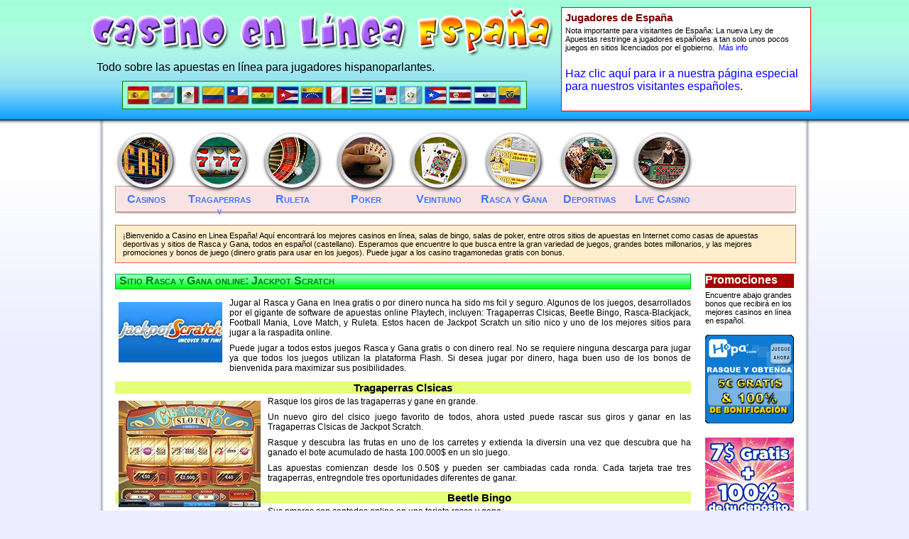

--- FILE ---
content_type: text/html; charset=utf-8
request_url: https://casino-linea-espana.com/rasca-y-gana-en-linea/jackpot-scratch
body_size: 4535
content:
<html dir="ltr" lang="es">
<head>
  <title>Rasca y Gana en línea: Jackpot Scratch</title>
  <meta http-equiv="Content-Type" content="text/html; charset=utf-8" />
  <meta http-equiv="Content-Language" content="es" />
  <meta name="keywords" content="casino en linea, casino en internet, casinos en línea en español, casinos en español versión flash, casinos españa, tragamonedas español, juegos de casino, tragamonedas con bonus, tragamonedas gratis con bonus" />
  <meta name="description" content="Reseña de Jackpot Scratch, sitio de Raspar y Ganar online en español gratis o con dinero real." />
  <script type="text/javascript">
  //<![CDATA[
  var switchTo5x=true;
  //]]>
  </script>

  <link rel="stylesheet" href="/casino-linea-espana.css" type="text/css" />
</head>
<body>
  <div id="headerwide">
    <table width="1000" cellspacing="0">
      <tr>
        <td id="header" height="175">
          <a href="/"><img src="/images/header-logo.png" alt="Casino en Línea España" title="Casino en Línea España" style="margin-top:10px;" /></a>
          <div id="slogan">
            Todo sobre las apuestas en línea para jugadores hispanoparlantes.
            <div></div>
          </div>
        </td>
        <td>
          <div id="esnotice">
            
            <h2>Jugadores de España</h2>
            <p>Nota importante para visitantes de España: La nueva Ley de Apuestas restringe a jugadores españoles a tan solo unos pocos juegos en sitios licenciados por el gobierno. &nbsp;<a href="/ley-de-apuestas-en-linea" title="Más información sobre la nueva Ley de Apuestas en España">Más info</a></p><br />
            <a href="/ley-de-apuestas-en-linea">Haz clic aquí para ir a nuestra página especial para nuestros visitantes españoles.</a>
          </div>
        </td>
      </tr>
    </table>
  </div>
  <div id="wrapper">
    <div id="headerbottombar"></div>
    <table cellspacing="0" width="100%">
      <tr>
        <td style="background:url(/images/bg-border-left.jpg) repeat-y;" width="7"></td>
        <td height="600">
          <table id="menubuttons" width="100%" cellspacing="0">
            <tr>
              <td height="124" class="expandmenu">
                <a href="/casinos-en-linea-en-espanol"><img src="/images/menu-casinos.png" alt="Ruleta" width="88" height="87" /><br />
                Casinos</a>
                <div id="dropdownmenu">
                  <a href="/tragamonedas/listado-por-software"><img src="/images/menu-tragamonedas.png" alt="Tragamonedas" width="88" height="87" /><br />
                  Tragaperras<br />
                  <small>v</small></a>
                  <div class="dropdown">
                    <a href="/juegos-tragamonedas-gratis/flash-playtech">Playtech Flash</a> <a href="/tragamonedas/listado-por-software">Listado por software</a> <a href="/tragamonedas/playtech">Playtech</a> <a href="/tragamonedas/microgaming">Microgaming</a> <a href="/tragamonedas/historia-de-las-tragamonedas">Historia</a>
                  </div>
                </div><a href="/juegos-de-casino/ruleta-europea"><img src="/images/menu-ruleta.png" alt="Ruleta" width="88" height="87" /><br />
                Ruleta</a> <a href="/poker-en-linea/salas-de-poker-online"><img src="/images/menu-poker.png" alt="Poker" width="88" height="87" /><br />
                Poker</a>  <a href="/juegos-de-casino/veintiuno-online"><img src="/images/menu-veintiuno.png" alt="Veintiuno" width="88" height="87" /><br />
                Veintiuno</a> <a href="/rasca-y-gana-en-linea/juegos-de-raspar"><img src="/images/menu-rasca.png" alt="Rasca y Gana" width="88" height="87" /><br />
                Rasca y Gana</a> <a href="/apuestas-deportivas/casas-de-apuestas-online"><img src="/images/menu-deportivas.png" alt="Ruleta" width="88" height="87" /><br />
                Deportivas</a> <a href="/casino-en-vivo"><img src="/images/menu-vivo.png" alt="Casinos en Vivo" width="88" height="87" /><br />
                Live Casino</a>
              </td>
            </tr>
          </table>
          <p id="intro">¡Bienvenido a Casino en Linea España! Aquí encontrará los mejores casinos en línea, salas de bingo, salas de poker, entre otros sitios de apuestas en Internet como casas de apuestas deportivas y sitios de Rasca y Gana, todos en español (castellano). Esperamos que encuentre lo que busca entre la gran variedad de juegos, grandes botes millonarios, y las mejores promociones y bonos de juego (dinero gratis para usar en los juegos). Puede jugar a los casino tragamonedas gratis con bonus.</p>
          <table id="subpagewrapper" cellspacing="0">
            <tr>
              <td id="subpagetd" width="845">
                <h1>Sitio Rasca y Gana online: Jackpot Scratch</h1><a href="#jackpotscratch"><img src="/images/logo_jackpot-scratch.jpg" alt="Jackpot Scratch" width="146" height="85" style="float:left;" /></a>
                <p>Jugar al Rasca y Gana en lnea gratis o por dinero nunca ha sido ms fcil y seguro. Algunos de los juegos, desarrollados por el gigante de software de apuestas online Playtech, incluyen: Tragaperras Clsicas, Beetle Bingo, Rasca-Blackjack, Football Mania, Love Match, y Ruleta. Estos hacen de Jackpot Scratch un sitio nico y uno de los mejores sitios para jugar a la raspadita online.</p>
                <p>Puede jugar a todos estos juegos Rasca y Gana gratis o con dinero real. No se requiere ninguna descarga para jugar ya que todos los juegos utilizan la plataforma Flash. Si desea jugar por dinero, haga buen uso de los bonos de bienvenida para maximizar sus posibilidades.</p>
                <h4>Tragaperras Clsicas</h4><img src="/images/rasca-y-gana_classic-slots.jpg" alt="Tragaperras Clsicas" width="200" height="150" style="float:left;" />
                <p>Rasque los giros de las tragaperras y gane en grande.</p>
                <p>Un nuevo giro del clsico juego favorito de todos, ahora usted puede rascar sus giros y ganar en las Tragaperras Clsicas de Jackpot Scratch.</p>
                <p>Rasque y descubra las frutas en uno de los carretes y extienda la diversin una vez que descubra que ha ganado el bote acumulado de hasta 100.000$ en un slo juego.</p>
                <p>Las apuestas comienzan desde los 0.50$ y pueden ser cambiadas cada ronda. Cada tarjeta trae tres tragaperras, entregndole tres oportunidades diferentes de ganar.</p>
                <h4>Beetle Bingo</h4><img src="/images/rasca-y-gana_beetle-bingo.jpg" alt="Beetle Bingo" width="200" height="150" style="float:left;" />
                <p>Sus nmeros son cantados online en una tarjeta rasca y gana.</p>
                <p>Preprese a cantar bingo cuando gane el bote acumulado de Beetle Bingo.</p>
                <p>En esta versin de rascar y ganar, los nmeros son entregados por un colorido escarabajo que corretea a travs de toda la pantalla. Obtenga cinco nmeros en fila y gane. Cada tarjeta ofrece tres oportunidades diferentes de ganar hasta $100.</p>
                <h4>Blackjack</h4><img src="/images/rasca-y-gana_blackjack.jpg" alt="Blackjack" width="200" height="150" style="float:left;" />
                <p>Disfrute de la emocin del juego de casino ms popular de una nueva manera.</p>
                <p>Las cartas han sido repartidas y usted tiene tres posibilidades de ganar en el Blackjack en Jackpot Scratch, una emocionante versin de rascar y ganar del popular juego.</p>
                <p>Cada tarjeta ofrece tres diferentes manos para jugar, entregndole la posibilidad de ganar un premio de hasta $100.000 en una simple lnea.</p>
                <p>Juegue una mano de manera manual o hasta 99 consecutivas en el modo de auto-juego. Cualquiera que sea su estrategia, este juego tiene mucha diversin para ofrecer.</p>
                <h4>Football Mania</h4><img src="/images/rasca-y-gana_football-mania.jpg" alt="Football Mania" width="200" height="150" style="float:left;" />
                <p>Juegue como los profesionales. Rasque y gane.</p>
                <p>A diferencia de un partido regular de ftbol, con Football Mania usted tiene ms de una oportunidad para ganar. De hecho, tiene seis! Este juego lo puede disfrutar con el mnimo esfuerzo y con los mejores resultados.</p>
                <p>Simplemente coloque su apuesta de entre $0.50 y $10 por tarjeta de juego y comience a rascar. Si el nmero descubierto debajo de alguna de las pequeas pelotas verdes coincide con el nmero que aparece en la pelota grande, usted gana esa cantidad. Los premios van desde los 10 hasta los $100.000.</p>
                <h4>Love Match</h4><img src="/images/rasca-y-gana_love-match.jpg" alt="Love Match" width="200" height="150" style="float:left;" />
                <p>El amor paga si juega Love Match.</p>
                <p>Quiere encontrar el amor? Entonces empiece a buscarlo en Love Match. Love Match es un atractivo juego de tarjetas rasca y gana que le puede entregar un gran bote de premios.</p>
                <p>Quin puede decir que el romance y el dinero no se pueden mezclar? Descubra tres cupidos en una fila y entrese de que tan bien puede pagar el amor. Con apuestas que comienzan desde 0.50$, un bote acumulado de hasta 100.000$ y un bono de bienvenida del 100% hasta un total de 250$, rasque las tarjetas y descubra si el amor est all dentro.</p>
                <h4>Ruleta</h4><img src="/images/rasca-y-gana_roulette.jpg" alt="Ruleta" width="200" height="150" style="float:left;" />
                <p>Capture los emocionantes giros de la ruleta con las tarjetas rasca y gana. Si la emocin de la rueda clsica de la ruleta no es suficiente, entonces agrguele la emocin instantnea de las tarjetas rasca y gana.</p>
                <p>La ruleta es uno de los juegos de rascar y ganar ms populares. No solamente es divertido, sino que tambin, ofrece cinco posibilidades de ganar premios que van desde los 10$ hasta los 100$, usted con seguridad disfrutar descubriendo sus premios.</p>
                <p>Ya sea que est jugando para ganar grandes premios o solamente por diversin, las tarjetas rasca y gana de la ruleta tienen una opcin para usted. Las apuestas comienzan desde los 0.50$ y van hasta los 10$. Comience a rascar esos giros ahora!</p>
                <h4>Bonos</h4>
                <p>Jackpot Scratch ofrece un bono de bienvenida del 100% hasta $250 en su primer depsito y hasta $150 en su segundo depsito. Le ayudarn a comenzar sus horas de entretenimiento y ganancias. Adems, invite a sus amigos y reciba un bono de $25 por cada amigo referido.</p>
                <p>Con un servicio al cliente disponible las 24 horas los 7 das de la semana, un porcentaje de retorno del 95% y una frecuencia de ganancia de una de cada tres tarjetas, Jackpot Scratch se ha colocado como uno de los mejores sitios de juegos raspa y gana on line.</p>
                <center>
                  <a href="#jackpotscratch"><img src="/images/js-ES-468x60-gn-0195.gif" alt="Rasca y Gana con Jackpot Scratch" width="468" height="60" /></a>
                </center>
                <p>Comience a rascar hoy! Las posibilidades de ganar son totalmente aleatorias, pero la diversin siempre est garantizada.</p>
                <div class="playnow">
                  <a href="#jackpotscratch">Haga clic aqu para jugar en Jackpot Scratch</a>
                </div>
              </td>
              <td id="subpagebanners" width="125">
                <h2>Promociones</h2>
                <p>Encuentre abajo grandes bonos que recibirá en los mejores casinos en línea en español.</p><a href="#hopa" target="_blank"><img src="/images/hopa_125x125_SPA_EUR_5eur.gif" alt="5&euro; gratis sin depósito en Hopa Rasca y Gana" width="125" height="125" /></a> <a href="#megamoneygames" target="_blank"><img src="/images/mmg_125x125_7bingo_es_usd.gif" alt="Mega Money Games en español" width="125" height="125" /></a> <a href="#jackpotscratch" target="_blank"><img src="/images/js-ES-125x125-gn-0194.gif" alt="Jackpot Scratch en español" width="125" height="125" /></a> <a href="#scratch2cash" target="_blank"><img src="/images/s2c_125x125_SPA_EUR.gif" alt="5&euro; sin depósito en Scratch 2 Cash" width="125" height="125" /></a> <a href="#betssonscratch" target="_blank"><img src="/images/betsson-scratch_es_125x125_215.gif" alt="Grandes premios en Betsson Rasca" width="125" height="125" /></a> <img src="/images/sc4u125x125_main_ES.gif" alt="Rasca y Gana en Scratch Cards 4U" width="125" height="125" />
              </td>
            </tr>
          </table>
          <hr style="width:96.4%; margin:0 auto;" />
          <table id="middlebannerswide" cellspacing="0">
            <tr>
              <td width="472" height="60"><a href="#casinocom"><img alt="Bono exclusivo en Casino.Com en español" src="/images/cc_444eur_rocky_468x60_es.gif" width="468" height="60" /></a></td>
              <td width="15"></td>
              <td width="472"><a href="#888"><img src="/images/888_468x60_888casino_nights_ES.gif" alt="Obtén 80 tiradas gratis en juegos tragamonedas en español en 888casino" width="468" height="60" /></a></td>
            </tr>
          </table>
        </td>
        <td style="background:url(/images/bg-border-right.jpg) repeat-y;" width="7"></td>
      </tr>
      <tr>
        <td style="background:url(/images/bg-border-bottom.jpg) no-repeat;" height="21" colspan="3"></td>
      </tr>
    </table>
    <table id="footer" cellspacing="0">
      <tr>
        <td>
          <p>Copyright &copy; 2007&ndash;2023 Horizon Star<br />
          Casino en linea en Español | <a href="/sobre">Acerca de</a> | <a href="/sitemap">Mapa del sitio</a> | <a href="/contacto">Contáctanos</a></p>
        </td>
      </tr>
    </table>
  </div>
   <noscript>
  <div class="statcounter"></div></noscript> 
  <script type="text/javascript">
  //<![CDATA[

  stLight.options({publisher: "ur-afc889f4-2276-368e-176a-54609ee65e0d", doNotHash: false, doNotCopy: false, hashAddressBar: false});
  //]]>
  </script> 

<script defer src="https://static.cloudflareinsights.com/beacon.min.js/vcd15cbe7772f49c399c6a5babf22c1241717689176015" integrity="sha512-ZpsOmlRQV6y907TI0dKBHq9Md29nnaEIPlkf84rnaERnq6zvWvPUqr2ft8M1aS28oN72PdrCzSjY4U6VaAw1EQ==" data-cf-beacon='{"version":"2024.11.0","token":"059094d55532467dbb777a0fa58cb7af","r":1,"server_timing":{"name":{"cfCacheStatus":true,"cfEdge":true,"cfExtPri":true,"cfL4":true,"cfOrigin":true,"cfSpeedBrain":true},"location_startswith":null}}' crossorigin="anonymous"></script>
</body>
</html>


--- FILE ---
content_type: text/css; charset=
request_url: https://casino-linea-espana.com/casino-linea-espana.css
body_size: 2672
content:
table, tr, th, td, p, h1, h2, h3, h4, h5, img, ul, li {padding:0; border:0; margin:0; vertical-align:top; overflow:visible;}
table {margin:0 auto; padding:0;}
p {padding:4px 0; font:11px Helvetica,Arial,sans-serif;}
hr {margin:10px 0; clear:both;}
li {margin-left:6px; padding:1px 0; font:11px Helvetica,Arial,sans-serif; text-indent:-3px;}
ul {margin:0 0 10px 10px;}
h1 {color:#006d08; font:bold 14px Verdana,sans-serif; font-variant:small-caps; margin-bottom:8px;}
h2 {color:#7e0000; font:bold 13px Verdana,sans-serif;}
h3 {margin:0; font-size:14px; font-family:Verdana,sans-serif; text-align:left;}
h4 {font-size:15px; font-family:Arial,sans-serif; text-align:center; background:#e4ff78; clear:both; margin-top:8px;}
h5 {background-color:#f92; font:normal 15px Arial,sans-serif; margin:8px 0 0 0; padding:1px 5px 2px 15px;}
body {background:#ecedff url(images/bg-gradient.jpg) repeat-x; color:#000; font:12px "Bell Gothic Std", Verdana, sans-serif; margin:0;}
a {text-decoration:none;}
a:link {color:#00f;}
a:visited {color:#80f;}
a:hover {color:#47f;}
a:active {color:#f00;}

div#headerwide {background:url(images/bg-header-slice.jpg) left top repeat-x; text-align:center;}
div#headerbottombar {width:1000px; height:8px; background:url(images/bg-header-bar.jpg) no-repeat;}
div#wrapper {width:1000px; margin:0 auto; background:#fff; position:relative; top:-8px;}

div#slogan {width:640px; margin:6px 0 0 8px; font:16px "Franklin Gothic Medium",sans-serif;}
div#slogan div {width:568px; height:38px; margin:10px 0 0 36px; border:1px solid green; background:#9effd9 url(images/header-flags.jpg) 6px 6px no-repeat;}

#esnotice {width:340px; height:135px; padding:5px; margin:10px; border:1px solid red; background:#fff; text-align:left; float:right;}
#esnotice h2 {font:bold 15px Verdana,sans-serif;}
#esnotice img {float:left; margin:5px; border:1px solid #fff;}
#esnotice a {text-align:center;}

table#menubuttons {text-align:center; background:url(images/bg-pink-bar.jpg) 15px 77px no-repeat; margin-top:10px;}
table#menubuttons a {display:block; float:left; margin-left:15px; font-weight:bold; font-variant:small-caps; color:#47f;}
table#menubuttons a:hover {background:url(images/menu-casinos.png) no-repeat; color:#00f;}
#dropdownmenu a:hover {position:relative;}
#dropdownmenu div.dropdown {display:none;}
#dropdownmenu:hover div.dropdown {display:block; position:absolute; z-index:100; top:131px; left:100px; width:140px; border:2px solid #647; background:#fb4 url(images/bg-dropmenu-slice.jpg) repeat-x;}
#dropdownmenu:hover div.dropdown a {display:block; width:135px; text-align:left; padding:5px 0 5px 5px; margin:0; border-bottom:1px solid blue; font:12px Helvetica,Arial,sans-serif;}
#dropdownmenu:hover div.dropdown a:hover {background:yellow; color:#922;}

p#intro {margin:8px 12px 0 15px; padding:8px 2px 8px 10px; border:1px solid #f55; background:#fec;}

.contentbox {width:457px; overflow-y:auto; margin:16px 0 0 15px; padding:5px 6px 5px 7px; float:left; position:relative; scrollbar-arrow-color:#000;}
div.contentbox p {text-align:justify;}
div.contentbox img {float:left; margin-right:5px;} /*default img alignment in content*/
table.contentbox {border:1px solid #f66; border-collapse:collapse; color:#500; background:#fdc; text-align:center;}
table.contentbox th {border:1px solid #f66; vertical-align:middle; padding:5px;}
table.contentbox td {border:1px solid #f66; vertical-align:middle; padding:5px;}

div.contentboxred {border:1px solid #f66; background:#fdc; scrollbar-face-color:#fed; scrollbar-3dlight-color:orange;}
div.contentboxblue {border:1px solid #66f; background:#cef; scrollbar-face-color:#97ffd4; scrollbar-3dlight-color:#97ffd4; scrollbar-track-color:#e4ffff;}

/*incomplete*/
div.contentboxgreen {border:1px solid green; background:#cfc; scrollbar-face-color:#dfd; scrollbar-3dlight-color:green; scrollbar-track-color:#f0fff3;}
div.contentboxyellow {border:1px solid orange; background:#ffa; scrollbar-face-color:#fee; scrollbar-3dlight-color:#fbb; scrollbar-track-color:white;}



div.floatleft {float:left;}
div.floatleft img {clear:both; margin-top:2px; margin-bottom:6px;}
.floatright {float:right!important;}

div.absolute {position:absolute; right:6px; bottom:12px;}
div.visitbuttons {float:right; margin-top:8px;}
div.visitbuttons a:hover {background:url(images/button-visitar.jpg) 1px -1px no-repeat;}
p.playnowlink {float:right; margin:0; text-decoration:underline;}

#topcasinos-subpage div.floatleft img {clear:both; margin:2px 8px 6px 0 !important;}
#topcasinos-subpage h2 {margin-right:120px!important;}
#topcasinos-subpage div.visitbuttons {float:none; margin-top:8px;}
#topcasinos-subpage {position:relative;}


table#middlebannerswide {margin:20px 0 5px 15px;}
table#middlebannerswide img {border:1px solid #bbb; padding:1px;}

table#footer {background:#ecedff; width:100%;}

#pa {background:#fff; text-align:left; padding:10px; border:2px solid #666; position:absolute; width:250px; top:-450px; z-index:100000;}
#pa .pa_close {padding:0; margin:0; position:absolute; top:5px; right:5px;}
#pa a img {border:none; text-decoration:none; clear:both;}
#pa h5 {margin:0 0 6px 0; background:none;}
#pa p {margin-bottom:0;}


/* subpage-specific */
table#subpagewrapper {margin:15px;}
table#subpagewrapper td#subpagetd {padding-right:20px; text-align:justify;}
table#subpagewrapper td#subpagetd h1 {font-size:16px; color:green; background:#9fffd9 url(images/bg-sub-h1.jpg) repeat-x; height:20px; border:1px solid #0b1; padding-left:5px;}
table#subpagewrapper td#subpagetd p {font-size:12px;}
table#subpagewrapper td#subpagetd img {float:left; margin:10px 10px 5px 5px; clear:left;} /*default images alignment*/
table#subpagewrapper td#subpagetd div img, #subpagetd table img {float:none; clear:none; margin:0;} /*remove default images alignment for divs/tables in article */
table#subpagewrapper td#subpagetd h2 {margin-top:7px;}
table#subpagewrapper td#subpagetd h4 {clear:none;}
table#subpagewrapper td#subpagebanners h2 {font-size:16px; color:#fff; background:#a60000; height:20px;}
table#subpagewrapper td#subpagebanners img {margin:10px auto; text-align:center;}




/************************** imported page-specific **************************/

td#box-bestcasinos-top { background:url(images/box-bestcasinos-top.jpg) no-repeat; }
td#box-bestcasinos-mid { border-left:1px solid #0a6609; border-right:1px solid #0a6609; border-bottom:1px solid #0a6609; padding:5px 0 5px 3px; background:#fbfbfb; height:693px;} /* var */
td#box-bestcasinos-mid div#box-bestcasinos-div { overflow:auto; margin:0 auto; height:100%; }

.green { margin:0 auto; }
.green td#box-bestcasinos-top { background:url(images/box-bestcasinos-top-green.jpg) no-repeat; }
.green td#box-bestcasinos-mid div#box-bestcasinos-div { overflow:visible; margin-left:8px; height:auto; }

td#box-bestcasinos-mid td.toprank-left { background:url(images/bestcasinos-title-left.jpg) no-repeat; color:#fff; font:bold 18px Arial,sans-serif; vertical-align:middle; text-align:center; }
td#box-bestcasinos-mid td.toprank-mid { color:#555; background:url(images/bestcasinos-title-mid.jpg) left 5px repeat-x; vertical-align:middle; }
td#box-bestcasinos-mid td.toprank-mid h2 { font:bold 18px Verdana,sans-serif; margin:0; padding-left:6px; float:left; }
td#box-bestcasinos-mid td.toprank-mid img { float:right; height:18px; border:1px solid yellow; margin-right:6px; margin-top:2px; }
td#box-bestcasinos-mid td.toprank-right { background:url(images/bestcasinos-title-right.jpg) left 5px no-repeat; }
td#box-bestcasinos-mid td.toprank-images { padding-top:4px; }
td#box-bestcasinos-mid td.toprank-images img { margin:0 0 0 7px; float:left; border:1px solid #000; }
td#box-bestcasinos-mid td.toprank-images div { height:85px; width:153px; float:right; }
td#box-bestcasinos-mid td.toprank-images div img { margin-left:0; border:0; }
td#box-bestcasinos-mid td.toprank-images div img.button2 { margin-top:5px; }
td#box-bestcasinos-mid td.toprank-desc p { text-align:justify; margin:3px 6px 6px 7px; padding:0; width:455px;} /* IE6 fix */

/******* top bingos ********/
table#top-sites { margin:12px auto 6px auto; border-bottom:1px solid #000; }
table#top-sites .bingo { background-color:#ff7; }
table#top-sites td { border-right:1px solid #000; border-left:1px solid #000; }
table#top-sites td#top-sites-header { background:#ff7 url(images/bg-bingos-top.jpg) repeat-x; text-align:center; height:32px; border-top:1px solid #000; border-bottom:1px solid #000; }
table#top-sites td h2 { border-bottom:0; margin:6px auto 0 auto; }
table#top-sites td img { width:146px; height:85px; float:left; border:1px solid #800; margin:25px 5px 4px 5px; }
table#top-sites td h3 { background-color:#f9a; border-top:1px solid #d78; border-bottom:1px solid #d78; text-align:center; }
table#top-sites td h3.espana { background:url(images/flag-spain.gif) right top no-repeat; border-top:1px solid #d78; border-bottom:1px solid #d78; text-align:center; }
table#top-sites td p { font:normal 12px/120% Arial,sans-serif; padding-right:5px; padding-left:5px; }
table#top-sites td p a { margin-right:14px; }

/******* top pokers mod ********/
table#top-sites .poker { background-color:#00ff2a; }
table#top-sites .poker td#top-sites-header { background:#ff7 url(images/bg-pokers-top.jpg) repeat-x; color:#fff; }
table#top-sites .poker td h3 { background-color:#00766c; color:#ff9; border-top:1px solid #7f0; border-bottom:1px solid #cf0; }

/******* top scratch mod ********/
table#top-sites .scratch { background:#ded url(images/bg-scratch-body.jpg) repeat; }
table#top-sites .scratch td#top-sites-header { background:#ff7 url(images/bg-scratch-top.jpg) repeat-x; color:#900; }
table#top-sites .scratch td h3 { background-color:#8ee996; color:#666; border-top:1px solid #5f5; border-bottom:1px solid #5fb; }

/******* top sports mod ********/
table#top-sites .sports { background-color:#e7fafa; }
table#top-sites .sports td#top-sites-header { background:#e7fafa url(images/bg-sports-top.jpg) repeat-x; color:#8aa4a4; }
table#top-sites .sports td h3 { background-color:#8aa4a4; color:#e7fafa; border-top:1px solid #e7fafa; border-bottom:1px solid #e7fafa; }


/* slots games list table */
div.games-block {width:810px; min-height:125px; background:#9dd url(images/bg-games-slice.jpg) repeat-x; padding-bottom:6px; margin:12px auto; border:1px solid #000;}
div.games-block h3 {font-size:15px; height:19px; text-align:center; background:#fff887 url(images/bg-games-header.jpg) repeat-x; padding:1px; border-bottom:1px solid #000;}
div.games-block img {float:left; margin:8px 0 8px 8px!important;}
div.games-block p {display:inline-block; width:445px; margin:8px 0 2px 9px; padding:0!important; color:#333; min-height:100px; font-size:11px!important;}
div.games-block a {text-decoration:underline; display:inline-block; padding-top:5px; font-size:12px;}


table#manos21, table#manos21 td { border:1px solid #999; border-collapse:collapse; padding:2px; margin:10px auto; text-align:center; font:12px Arial,sans-serif; }
table#manos21 th, col#mano { border:1px solid #aaa; background:#4f2; font-weight:bold; }

div.playnow { height:40px; background:#bfb url(images/bg-playnow.jpg) repeat-x; border:1px solid #bebebd; margin:15px 0; text-align:center; font:bold 17px/34px Verdana,sans-serif; clear:both;}

#htmlform table {border:1px solid #afa; margin-top:10px;}
#htmlform table td {border:1px solid #afa; padding:4px; text-align:left; font:12px Arial,sans-serif;}

/* free games pages */
p.desclong {float:left; text-align:justify;}
div#flashgame {width:752px; height:600px; overflow:visible; border:3px solid red;}
table#flashgameslist {border:1px solid red; margin:10px auto; background:#002;}
table#flashgameslist td {border:1px solid #00a; padding:5px 8px 10px 12px;}
table#flashgameslist img {margin:0 auto; padding:1px; background-color:#500; border:1px solid #800;}
table#flashgameslist a {display:block; font:bold 14px Verdana,sans-serif; color:#ff3; text-decoration:underline; padding:5px;}
table#flashgameslist a:hover {color:#f66;}

/************************** /page-specific **************************/

